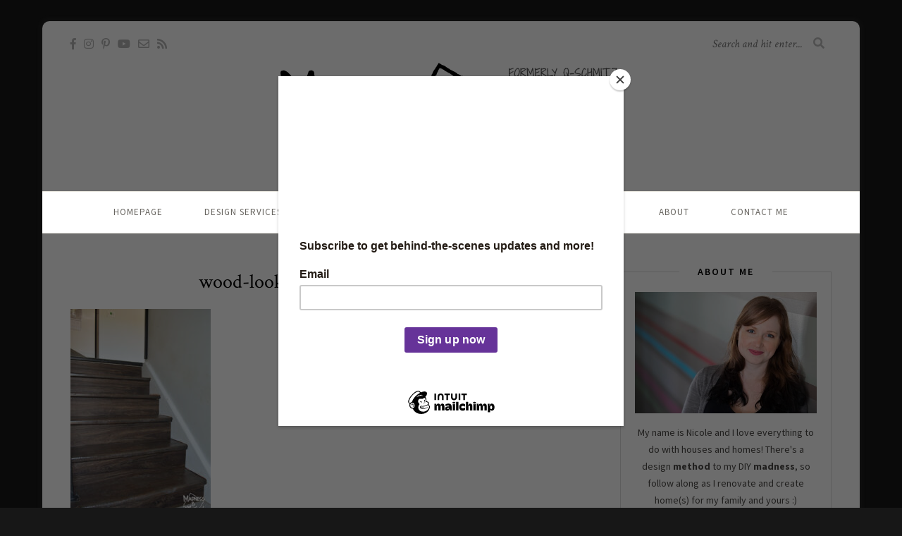

--- FILE ---
content_type: text/html; charset=UTF-8
request_url: https://www.madnessandmethod.com/wood-look-staircase-makeover/wood-look-staircase-makeover-18/
body_size: 16903
content:
<!DOCTYPE html>
<html lang="en-US">
<head>
	
	<!-- Global site tag (gtag.js) - Google Analytics -->
<script async src="https://www.googletagmanager.com/gtag/js?id=UA-83249353-1"></script>
<script>
  window.dataLayer = window.dataLayer || [];
  function gtag(){dataLayer.push(arguments);}
  gtag('js', new Date());

  gtag('config', 'UA-83249353-1');
</script>


	<meta charset="UTF-8">
	<meta http-equiv="X-UA-Compatible" content="IE=edge">
	<meta name="viewport" content="width=device-width, initial-scale=1">

	<link rel="profile" href="http://gmpg.org/xfn/11" />
	
	<script id="mcjs">!function(c,h,i,m,p){m=c.createElement(h),p=c.getElementsByTagName(h)[0],m.async=1,m.src=i,p.parentNode.insertBefore(m,p)}(document,"script","https://chimpstatic.com/mcjs-connected/js/users/ee5628aeb7744dc5da41ec6a8/e51172ad768a0052a24db0081.js");</script>
	
	<link rel="pingback" href="https://www.madnessandmethod.com/xmlrpc.php" />

	<meta name='robots' content='index, follow, max-image-preview:large, max-snippet:-1, max-video-preview:-1' />
	<style>img:is([sizes="auto" i], [sizes^="auto," i]) { contain-intrinsic-size: 3000px 1500px }</style>
	
	<!-- This site is optimized with the Yoast SEO plugin v26.8 - https://yoast.com/product/yoast-seo-wordpress/ -->
	<title>wood-look-staircase-makeover-18 | Madness &amp; Method</title>
	<link rel="canonical" href="https://www.madnessandmethod.com/wood-look-staircase-makeover/wood-look-staircase-makeover-18/" />
	<meta property="og:locale" content="en_US" />
	<meta property="og:type" content="article" />
	<meta property="og:title" content="wood-look-staircase-makeover-18 | Madness &amp; Method" />
	<meta property="og:url" content="https://www.madnessandmethod.com/wood-look-staircase-makeover/wood-look-staircase-makeover-18/" />
	<meta property="og:site_name" content="Madness &amp; Method" />
	<meta property="article:publisher" content="http://www.facebook.com/madnessNmethod" />
	<meta property="article:modified_time" content="2020-09-15T18:02:44+00:00" />
	<meta property="og:image" content="https://www.madnessandmethod.com/wood-look-staircase-makeover/wood-look-staircase-makeover-18" />
	<meta property="og:image:width" content="740" />
	<meta property="og:image:height" content="1113" />
	<meta property="og:image:type" content="image/jpeg" />
	<meta name="twitter:card" content="summary_large_image" />
	<script type="application/ld+json" class="yoast-schema-graph">{"@context":"https://schema.org","@graph":[{"@type":"WebPage","@id":"https://www.madnessandmethod.com/wood-look-staircase-makeover/wood-look-staircase-makeover-18/","url":"https://www.madnessandmethod.com/wood-look-staircase-makeover/wood-look-staircase-makeover-18/","name":"wood-look-staircase-makeover-18 | Madness &amp; Method","isPartOf":{"@id":"https://www.madnessandmethod.com/#website"},"primaryImageOfPage":{"@id":"https://www.madnessandmethod.com/wood-look-staircase-makeover/wood-look-staircase-makeover-18/#primaryimage"},"image":{"@id":"https://www.madnessandmethod.com/wood-look-staircase-makeover/wood-look-staircase-makeover-18/#primaryimage"},"thumbnailUrl":"https://www.madnessandmethod.com/wp-content/uploads/2020/09/wood-look-staircase-makeover-18.jpg","datePublished":"2020-09-15T17:04:11+00:00","dateModified":"2020-09-15T18:02:44+00:00","breadcrumb":{"@id":"https://www.madnessandmethod.com/wood-look-staircase-makeover/wood-look-staircase-makeover-18/#breadcrumb"},"inLanguage":"en-US","potentialAction":[{"@type":"ReadAction","target":["https://www.madnessandmethod.com/wood-look-staircase-makeover/wood-look-staircase-makeover-18/"]}]},{"@type":"ImageObject","inLanguage":"en-US","@id":"https://www.madnessandmethod.com/wood-look-staircase-makeover/wood-look-staircase-makeover-18/#primaryimage","url":"https://www.madnessandmethod.com/wp-content/uploads/2020/09/wood-look-staircase-makeover-18.jpg","contentUrl":"https://www.madnessandmethod.com/wp-content/uploads/2020/09/wood-look-staircase-makeover-18.jpg","width":740,"height":1113,"caption":"painted and vinyl planks"},{"@type":"BreadcrumbList","@id":"https://www.madnessandmethod.com/wood-look-staircase-makeover/wood-look-staircase-makeover-18/#breadcrumb","itemListElement":[{"@type":"ListItem","position":1,"name":"Home","item":"https://www.madnessandmethod.com/"},{"@type":"ListItem","position":2,"name":"Wood-Look Staircase Makeover","item":"https://www.madnessandmethod.com/wood-look-staircase-makeover/"},{"@type":"ListItem","position":3,"name":"wood-look-staircase-makeover-18"}]},{"@type":"WebSite","@id":"https://www.madnessandmethod.com/#website","url":"https://www.madnessandmethod.com/","name":"Madness &amp; Method","description":"DIY Home and Lifestyle Blog featuring home renovations, DIY tips, design plans and more","potentialAction":[{"@type":"SearchAction","target":{"@type":"EntryPoint","urlTemplate":"https://www.madnessandmethod.com/?s={search_term_string}"},"query-input":{"@type":"PropertyValueSpecification","valueRequired":true,"valueName":"search_term_string"}}],"inLanguage":"en-US"}]}</script>
	<!-- / Yoast SEO plugin. -->


<link rel='dns-prefetch' href='//fonts.googleapis.com' />
<link rel='dns-prefetch' href='//cdn.openshareweb.com' />
<link rel='dns-prefetch' href='//cdn.shareaholic.net' />
<link rel='dns-prefetch' href='//www.shareaholic.net' />
<link rel='dns-prefetch' href='//analytics.shareaholic.com' />
<link rel='dns-prefetch' href='//recs.shareaholic.com' />
<link rel='dns-prefetch' href='//partner.shareaholic.com' />
<link rel='dns-prefetch' href='//google-analytics.com' />
<link rel='dns-prefetch' href='//www.google-analytics.com' />
<link rel='dns-prefetch' href='//ssl.google-analytics.com' />
<script id="ezoic-wp-plugin-cmp" src="https://cmp.gatekeeperconsent.com/min.js" data-cfasync="false"></script>
<script id="ezoic-wp-plugin-gatekeeper" src="https://the.gatekeeperconsent.com/cmp.min.js" data-cfasync="false"></script>
<!-- Shareaholic - https://www.shareaholic.com -->
<link rel='preload' href='//cdn.shareaholic.net/assets/pub/shareaholic.js' as='script'/>
<script data-no-minify='1' data-cfasync='false'>
_SHR_SETTINGS = {"endpoints":{"local_recs_url":"https:\/\/www.madnessandmethod.com\/wp-admin\/admin-ajax.php?action=shareaholic_permalink_related","ajax_url":"https:\/\/www.madnessandmethod.com\/wp-admin\/admin-ajax.php","share_counts_url":"https:\/\/www.madnessandmethod.com\/wp-admin\/admin-ajax.php?action=shareaholic_share_counts_api"},"site_id":"057e728910f56dc5b491a5da7fe00f48","url_components":{"year":"2020","monthnum":"09","day":"15","hour":"13","minute":"04","second":"11","post_id":"12815","postname":"wood-look-staircase-makeover-18","category":"lifestyle"}};
</script>
<script data-no-minify='1' data-cfasync='false' src='//cdn.shareaholic.net/assets/pub/shareaholic.js' data-shr-siteid='057e728910f56dc5b491a5da7fe00f48' async ></script>

<!-- Shareaholic Content Tags -->
<meta name='shareaholic:site_name' content='Madness &amp; Method' />
<meta name='shareaholic:language' content='en-US' />
<meta name='shareaholic:url' content='https://www.madnessandmethod.com/wood-look-staircase-makeover/wood-look-staircase-makeover-18/' />
<meta name='shareaholic:keywords' content='tag:floors, tag:halls &amp; closets, tag:littleman, tag:painting, tag:video, tag:wood-look staircase makeover, cat:diy home projects, type:attachment' />
<meta name='shareaholic:article_published_time' content='2020-09-15T13:04:11-04:00' />
<meta name='shareaholic:article_modified_time' content='2020-09-15T14:02:44-04:00' />
<meta name='shareaholic:shareable_page' content='true' />
<meta name='shareaholic:article_visibility' content='private' />
<meta name='shareaholic:article_author_name' content='Nicole' />
<meta name='shareaholic:site_id' content='057e728910f56dc5b491a5da7fe00f48' />
<meta name='shareaholic:wp_version' content='9.7.13' />

<!-- Shareaholic Content Tags End -->
<style id='wp-emoji-styles-inline-css' type='text/css'>

	img.wp-smiley, img.emoji {
		display: inline !important;
		border: none !important;
		box-shadow: none !important;
		height: 1em !important;
		width: 1em !important;
		margin: 0 0.07em !important;
		vertical-align: -0.1em !important;
		background: none !important;
		padding: 0 !important;
	}
</style>
<link rel='stylesheet' id='wp-block-library-css' href='https://www.madnessandmethod.com/wp-includes/css/dist/block-library/style.min.css?ver=6.8.3' type='text/css' media='all' />
<style id='classic-theme-styles-inline-css' type='text/css'>
/*! This file is auto-generated */
.wp-block-button__link{color:#fff;background-color:#32373c;border-radius:9999px;box-shadow:none;text-decoration:none;padding:calc(.667em + 2px) calc(1.333em + 2px);font-size:1.125em}.wp-block-file__button{background:#32373c;color:#fff;text-decoration:none}
</style>
<style id='global-styles-inline-css' type='text/css'>
:root{--wp--preset--aspect-ratio--square: 1;--wp--preset--aspect-ratio--4-3: 4/3;--wp--preset--aspect-ratio--3-4: 3/4;--wp--preset--aspect-ratio--3-2: 3/2;--wp--preset--aspect-ratio--2-3: 2/3;--wp--preset--aspect-ratio--16-9: 16/9;--wp--preset--aspect-ratio--9-16: 9/16;--wp--preset--color--black: #000000;--wp--preset--color--cyan-bluish-gray: #abb8c3;--wp--preset--color--white: #ffffff;--wp--preset--color--pale-pink: #f78da7;--wp--preset--color--vivid-red: #cf2e2e;--wp--preset--color--luminous-vivid-orange: #ff6900;--wp--preset--color--luminous-vivid-amber: #fcb900;--wp--preset--color--light-green-cyan: #7bdcb5;--wp--preset--color--vivid-green-cyan: #00d084;--wp--preset--color--pale-cyan-blue: #8ed1fc;--wp--preset--color--vivid-cyan-blue: #0693e3;--wp--preset--color--vivid-purple: #9b51e0;--wp--preset--gradient--vivid-cyan-blue-to-vivid-purple: linear-gradient(135deg,rgba(6,147,227,1) 0%,rgb(155,81,224) 100%);--wp--preset--gradient--light-green-cyan-to-vivid-green-cyan: linear-gradient(135deg,rgb(122,220,180) 0%,rgb(0,208,130) 100%);--wp--preset--gradient--luminous-vivid-amber-to-luminous-vivid-orange: linear-gradient(135deg,rgba(252,185,0,1) 0%,rgba(255,105,0,1) 100%);--wp--preset--gradient--luminous-vivid-orange-to-vivid-red: linear-gradient(135deg,rgba(255,105,0,1) 0%,rgb(207,46,46) 100%);--wp--preset--gradient--very-light-gray-to-cyan-bluish-gray: linear-gradient(135deg,rgb(238,238,238) 0%,rgb(169,184,195) 100%);--wp--preset--gradient--cool-to-warm-spectrum: linear-gradient(135deg,rgb(74,234,220) 0%,rgb(151,120,209) 20%,rgb(207,42,186) 40%,rgb(238,44,130) 60%,rgb(251,105,98) 80%,rgb(254,248,76) 100%);--wp--preset--gradient--blush-light-purple: linear-gradient(135deg,rgb(255,206,236) 0%,rgb(152,150,240) 100%);--wp--preset--gradient--blush-bordeaux: linear-gradient(135deg,rgb(254,205,165) 0%,rgb(254,45,45) 50%,rgb(107,0,62) 100%);--wp--preset--gradient--luminous-dusk: linear-gradient(135deg,rgb(255,203,112) 0%,rgb(199,81,192) 50%,rgb(65,88,208) 100%);--wp--preset--gradient--pale-ocean: linear-gradient(135deg,rgb(255,245,203) 0%,rgb(182,227,212) 50%,rgb(51,167,181) 100%);--wp--preset--gradient--electric-grass: linear-gradient(135deg,rgb(202,248,128) 0%,rgb(113,206,126) 100%);--wp--preset--gradient--midnight: linear-gradient(135deg,rgb(2,3,129) 0%,rgb(40,116,252) 100%);--wp--preset--font-size--small: 13px;--wp--preset--font-size--medium: 20px;--wp--preset--font-size--large: 36px;--wp--preset--font-size--x-large: 42px;--wp--preset--spacing--20: 0.44rem;--wp--preset--spacing--30: 0.67rem;--wp--preset--spacing--40: 1rem;--wp--preset--spacing--50: 1.5rem;--wp--preset--spacing--60: 2.25rem;--wp--preset--spacing--70: 3.38rem;--wp--preset--spacing--80: 5.06rem;--wp--preset--shadow--natural: 6px 6px 9px rgba(0, 0, 0, 0.2);--wp--preset--shadow--deep: 12px 12px 50px rgba(0, 0, 0, 0.4);--wp--preset--shadow--sharp: 6px 6px 0px rgba(0, 0, 0, 0.2);--wp--preset--shadow--outlined: 6px 6px 0px -3px rgba(255, 255, 255, 1), 6px 6px rgba(0, 0, 0, 1);--wp--preset--shadow--crisp: 6px 6px 0px rgba(0, 0, 0, 1);}:where(.is-layout-flex){gap: 0.5em;}:where(.is-layout-grid){gap: 0.5em;}body .is-layout-flex{display: flex;}.is-layout-flex{flex-wrap: wrap;align-items: center;}.is-layout-flex > :is(*, div){margin: 0;}body .is-layout-grid{display: grid;}.is-layout-grid > :is(*, div){margin: 0;}:where(.wp-block-columns.is-layout-flex){gap: 2em;}:where(.wp-block-columns.is-layout-grid){gap: 2em;}:where(.wp-block-post-template.is-layout-flex){gap: 1.25em;}:where(.wp-block-post-template.is-layout-grid){gap: 1.25em;}.has-black-color{color: var(--wp--preset--color--black) !important;}.has-cyan-bluish-gray-color{color: var(--wp--preset--color--cyan-bluish-gray) !important;}.has-white-color{color: var(--wp--preset--color--white) !important;}.has-pale-pink-color{color: var(--wp--preset--color--pale-pink) !important;}.has-vivid-red-color{color: var(--wp--preset--color--vivid-red) !important;}.has-luminous-vivid-orange-color{color: var(--wp--preset--color--luminous-vivid-orange) !important;}.has-luminous-vivid-amber-color{color: var(--wp--preset--color--luminous-vivid-amber) !important;}.has-light-green-cyan-color{color: var(--wp--preset--color--light-green-cyan) !important;}.has-vivid-green-cyan-color{color: var(--wp--preset--color--vivid-green-cyan) !important;}.has-pale-cyan-blue-color{color: var(--wp--preset--color--pale-cyan-blue) !important;}.has-vivid-cyan-blue-color{color: var(--wp--preset--color--vivid-cyan-blue) !important;}.has-vivid-purple-color{color: var(--wp--preset--color--vivid-purple) !important;}.has-black-background-color{background-color: var(--wp--preset--color--black) !important;}.has-cyan-bluish-gray-background-color{background-color: var(--wp--preset--color--cyan-bluish-gray) !important;}.has-white-background-color{background-color: var(--wp--preset--color--white) !important;}.has-pale-pink-background-color{background-color: var(--wp--preset--color--pale-pink) !important;}.has-vivid-red-background-color{background-color: var(--wp--preset--color--vivid-red) !important;}.has-luminous-vivid-orange-background-color{background-color: var(--wp--preset--color--luminous-vivid-orange) !important;}.has-luminous-vivid-amber-background-color{background-color: var(--wp--preset--color--luminous-vivid-amber) !important;}.has-light-green-cyan-background-color{background-color: var(--wp--preset--color--light-green-cyan) !important;}.has-vivid-green-cyan-background-color{background-color: var(--wp--preset--color--vivid-green-cyan) !important;}.has-pale-cyan-blue-background-color{background-color: var(--wp--preset--color--pale-cyan-blue) !important;}.has-vivid-cyan-blue-background-color{background-color: var(--wp--preset--color--vivid-cyan-blue) !important;}.has-vivid-purple-background-color{background-color: var(--wp--preset--color--vivid-purple) !important;}.has-black-border-color{border-color: var(--wp--preset--color--black) !important;}.has-cyan-bluish-gray-border-color{border-color: var(--wp--preset--color--cyan-bluish-gray) !important;}.has-white-border-color{border-color: var(--wp--preset--color--white) !important;}.has-pale-pink-border-color{border-color: var(--wp--preset--color--pale-pink) !important;}.has-vivid-red-border-color{border-color: var(--wp--preset--color--vivid-red) !important;}.has-luminous-vivid-orange-border-color{border-color: var(--wp--preset--color--luminous-vivid-orange) !important;}.has-luminous-vivid-amber-border-color{border-color: var(--wp--preset--color--luminous-vivid-amber) !important;}.has-light-green-cyan-border-color{border-color: var(--wp--preset--color--light-green-cyan) !important;}.has-vivid-green-cyan-border-color{border-color: var(--wp--preset--color--vivid-green-cyan) !important;}.has-pale-cyan-blue-border-color{border-color: var(--wp--preset--color--pale-cyan-blue) !important;}.has-vivid-cyan-blue-border-color{border-color: var(--wp--preset--color--vivid-cyan-blue) !important;}.has-vivid-purple-border-color{border-color: var(--wp--preset--color--vivid-purple) !important;}.has-vivid-cyan-blue-to-vivid-purple-gradient-background{background: var(--wp--preset--gradient--vivid-cyan-blue-to-vivid-purple) !important;}.has-light-green-cyan-to-vivid-green-cyan-gradient-background{background: var(--wp--preset--gradient--light-green-cyan-to-vivid-green-cyan) !important;}.has-luminous-vivid-amber-to-luminous-vivid-orange-gradient-background{background: var(--wp--preset--gradient--luminous-vivid-amber-to-luminous-vivid-orange) !important;}.has-luminous-vivid-orange-to-vivid-red-gradient-background{background: var(--wp--preset--gradient--luminous-vivid-orange-to-vivid-red) !important;}.has-very-light-gray-to-cyan-bluish-gray-gradient-background{background: var(--wp--preset--gradient--very-light-gray-to-cyan-bluish-gray) !important;}.has-cool-to-warm-spectrum-gradient-background{background: var(--wp--preset--gradient--cool-to-warm-spectrum) !important;}.has-blush-light-purple-gradient-background{background: var(--wp--preset--gradient--blush-light-purple) !important;}.has-blush-bordeaux-gradient-background{background: var(--wp--preset--gradient--blush-bordeaux) !important;}.has-luminous-dusk-gradient-background{background: var(--wp--preset--gradient--luminous-dusk) !important;}.has-pale-ocean-gradient-background{background: var(--wp--preset--gradient--pale-ocean) !important;}.has-electric-grass-gradient-background{background: var(--wp--preset--gradient--electric-grass) !important;}.has-midnight-gradient-background{background: var(--wp--preset--gradient--midnight) !important;}.has-small-font-size{font-size: var(--wp--preset--font-size--small) !important;}.has-medium-font-size{font-size: var(--wp--preset--font-size--medium) !important;}.has-large-font-size{font-size: var(--wp--preset--font-size--large) !important;}.has-x-large-font-size{font-size: var(--wp--preset--font-size--x-large) !important;}
:where(.wp-block-post-template.is-layout-flex){gap: 1.25em;}:where(.wp-block-post-template.is-layout-grid){gap: 1.25em;}
:where(.wp-block-columns.is-layout-flex){gap: 2em;}:where(.wp-block-columns.is-layout-grid){gap: 2em;}
:root :where(.wp-block-pullquote){font-size: 1.5em;line-height: 1.6;}
</style>
<link rel='stylesheet' id='magic-liquidizer-table-style-css' href='https://www.madnessandmethod.com/wp-content/plugins/magic-liquidizer-responsive-table/idcss/ml-responsive-table.css?ver=2.0.3' type='text/css' media='all' />
<link rel='stylesheet' id='solopine-recipe-card-css' href='https://www.madnessandmethod.com/wp-content/plugins/solopine-recipe//solopine-recipe-card.css?ver=1.1' type='text/css' media='all' />
<link rel='stylesheet' id='stcr-font-awesome-css' href='https://www.madnessandmethod.com/wp-content/plugins/subscribe-to-comments-reloaded/includes/css/font-awesome.min.css?ver=6.8.3' type='text/css' media='all' />
<link rel='stylesheet' id='stcr-style-css' href='https://www.madnessandmethod.com/wp-content/plugins/subscribe-to-comments-reloaded/includes/css/stcr-style.css?ver=6.8.3' type='text/css' media='all' />
<link rel='stylesheet' id='widgetopts-styles-css' href='https://www.madnessandmethod.com/wp-content/plugins/widget-options/assets/css/widget-options.css?ver=4.1.3' type='text/css' media='all' />
<link rel='stylesheet' id='sprout_spoon_style-css' href='https://www.madnessandmethod.com/wp-content/themes/sprout-spoon/style.css?ver=1.5' type='text/css' media='all' />
<style id='sprout_spoon_style-inline-css' type='text/css'>
#header { padding-top: 50px; }#header { padding-bottom: 25px; }body { background-color: #171717; }#wrapper { margin-top: px; }#wrapper { border-radius: px; }#header { border-radius: px; px 0 0 }.social-widget i { background: #663399; }.post-header .cat a { color: #663399; }.more-link { color: #663399; }.post-tags a:hover, .widget .tagcloud a:hover { background: #663399; }.subscribe-box { background: #00c6ff; }.subscribe-box h4 { color: #f4f4f4; }.subscribe-box p { color: #f4f4f4; }.subscribe-box input[type=submit] { background: #333333; }.subscribe-box input[type=submit]:hover { background: #663399; }a { color: #663399; }.widget .tagcloud a:hover { background: #663399; }
</style>
<link rel='stylesheet' id='fontawesome-css' href='https://www.madnessandmethod.com/wp-content/themes/sprout-spoon/css/fontawesome-all.min.css?ver=6.8.3' type='text/css' media='all' />
<link rel='stylesheet' id='bxslider-css-css' href='https://www.madnessandmethod.com/wp-content/themes/sprout-spoon/css/jquery.bxslider.css?ver=6.8.3' type='text/css' media='all' />
<link rel='stylesheet' id='sprout_spoon_respon-css' href='https://www.madnessandmethod.com/wp-content/themes/sprout-spoon/css/responsive.css?ver=6.8.3' type='text/css' media='all' />
<link rel='stylesheet' id='sprout_spoon_fonts_url_fonts-css' href='https://fonts.googleapis.com/css?family=Source+Sans+Pro%3A400%2C600%2C700%2C400italic%2C700italic%7CCrimson+Text%3A400%2C700%2C700italic%2C400italic%26subset%3Dlatin%2Clatin-ext&#038;ver=1.4' type='text/css' media='all' />
<script type="text/javascript" src="https://www.madnessandmethod.com/wp-includes/js/jquery/jquery.min.js?ver=3.7.1" id="jquery-core-js"></script>
<script type="text/javascript" src="https://www.madnessandmethod.com/wp-includes/js/jquery/jquery-migrate.min.js?ver=3.4.1" id="jquery-migrate-js"></script>
<script type="text/javascript" src="https://www.madnessandmethod.com/wp-content/plugins/magic-liquidizer-responsive-table/idjs/ml.responsive.table.min.js?ver=2.0.3" id="magic-liquidizer-table-js"></script>
<link rel="https://api.w.org/" href="https://www.madnessandmethod.com/wp-json/" /><link rel="alternate" title="JSON" type="application/json" href="https://www.madnessandmethod.com/wp-json/wp/v2/media/12815" /><link rel="alternate" title="oEmbed (JSON)" type="application/json+oembed" href="https://www.madnessandmethod.com/wp-json/oembed/1.0/embed?url=https%3A%2F%2Fwww.madnessandmethod.com%2Fwood-look-staircase-makeover%2Fwood-look-staircase-makeover-18%2F" />
<link rel="alternate" title="oEmbed (XML)" type="text/xml+oembed" href="https://www.madnessandmethod.com/wp-json/oembed/1.0/embed?url=https%3A%2F%2Fwww.madnessandmethod.com%2Fwood-look-staircase-makeover%2Fwood-look-staircase-makeover-18%2F&#038;format=xml" />
<script id="ezoic-wp-plugin-js" async src="//www.ezojs.com/ezoic/sa.min.js"></script>
<script data-ezoic="1">window.ezstandalone = window.ezstandalone || {};ezstandalone.cmd = ezstandalone.cmd || [];</script>
    <style type="text/css">
	
																.step span.step-number { background:#663399; }						.recipe-overview a.sp-print { border-color:#663399; }				.recipe-overview a.sp-print { color:#663399; }		.recipe-overview a.sp-print:hover { border-color:#663399; }		.recipe-overview a.sp-print:hover { background:#663399; }				.recipe-overview .recipe-meta i { color:#00c6ff; }								.spoon-jump { background:#00c6ff; }		    </style>
    <style>.mc4wp-checkbox-wp-comment-form{clear:both;width:auto;display:block;position:static}.mc4wp-checkbox-wp-comment-form input{float:none;vertical-align:middle;-webkit-appearance:checkbox;width:auto;max-width:21px;margin:0 6px 0 0;padding:0;position:static;display:inline-block!important}.mc4wp-checkbox-wp-comment-form label{float:none;cursor:pointer;width:auto;margin:0 0 16px;display:block;position:static}</style><link rel="icon" href="https://www.madnessandmethod.com/wp-content/uploads/2016/10/cropped-main-icon-150x150.png" sizes="32x32" />
<link rel="icon" href="https://www.madnessandmethod.com/wp-content/uploads/2016/10/cropped-main-icon-300x300.png" sizes="192x192" />
<link rel="apple-touch-icon" href="https://www.madnessandmethod.com/wp-content/uploads/2016/10/cropped-main-icon-300x300.png" />
<meta name="msapplication-TileImage" content="https://www.madnessandmethod.com/wp-content/uploads/2016/10/cropped-main-icon-300x300.png" />
		<style type="text/css" id="wp-custom-css">
			#respond label {width: 480px;}

.post-entry p {font-size: 16px;}

.post-entry li {font-size: 16px;}

#afooter{color:#7f51ad}

/*.post-entry .recipe-notes p {font-size: 14px;}
.post-entry .recipe-method .step p {font-size: 14px;}*/

.wp-caption p.wp-caption-text {font-size: 14px;}

::selection {
    color: white;
    background: #663399;}

::-moz-selection{
    color: white;
    background: #663399;}

.sp-grid.col4 li {
    margin-right:1.6%;
}

.excerpt {
font-size:40px;
color:#888;
font-style:italic;
margin-top:20px;
font-weight: bold;
font-family: 'Source Sans', sans-serif;
}

.button-custom {
  background-color: #00c6ff;
  border: none;
  border-radius: 9999px;
  color: white;
  padding: 10px 32px;
  text-align: center;
  display: inline-block;
  font-size: 16px;
  margin: 4px 2px;
  cursor: pointer;
	text-decoration: none;
}

.wp-block-button__link
{  background-color: #00c6ff;
	 border-radius: 9999px;
}

.wp-block-button{padding-bottom: 20px;}

.bright-box-purple
{
	margin: 0 0 25px;
	overflow: hidden;
	padding: 20px;
	font-size: 18px;
        background-color: #e0d6eb;
       -webkit-border-radius: 5px;
       border-radius: 5px;
}

.bright-box-purple h4{
font-style: bold;
font-size: 24px;
font-family: "Source Sans Pro", sans-serif;
padding-bottom: 10px;
}

.update-block p
{
font-size: 24px;
	font-family: "Crimson Text", serif;
	font-style: italic;
	color: #00c6ff;
}

.post-entry p a, .post-entry li a{text-decoration: underline;}

.post-entry h3, .post-entry h4{
	 border-bottom: 3px solid #663399;
   width: 80%;
}

.post-entry h2{
	 border-bottom: 3px solid #663399;
   width: 100%;
}

h4.index-heading, ul.sp-grid.col3 h2{
	 border-bottom: 0px;
	 width: 100%;
}


h4.index-heading, ul.sp-grid.col4 h2{
	 border-bottom: 0px;
	 width: 100%;
}

.textwidget{
text-align: center;
}

.widget-title{
font-size: 14px;
font-weight: 600;
}

#footer-social a{
	font-size: 14px;
	color:#FFF;
}

#footer-social a:hover{
	color:#ccc;
}

#top-social a{
	font-size: 16px;
}

#top-search input, #top-search i{
	font-size: 16px;
}

#top-search
{right:50px;}

#footer-social{
	border-top: 0px;
  border-bottom: 0px;
  background-color: #663399;
}

.post-entry .sp-grid .grid-item .post-header p, #main.fullwidth .post-entry .sp-grid .grid-item p{
	font-size:15px;
	line-height:23px;
	margin-bottom:0;
	margin-top:-5px;
}

.page-id-16674 .sp_page .post-header:first-child {
    display: none;
}

#main.fullwidth .post-entry .mc4wp-form .subscribe-text p {
	margin-bottom:0;
	font-size:14px;
	color:#f4f4f4;
}
.post-entry .mc4wp-form h4 {
	width:100%;
	border-bottom:none;
}
.post-entry .subscribe-box h4 {
    text-transform: uppercase;
    color: #f4f4f4;
    font-size: 16px;
    letter-spacing: 1px;
    font-weight: 700;
    margin-bottom: 3px;
    margin-top: -3px;
}

.post-entry .mc4wp-form {
	margin-bottom:40px;
}		</style>
		
  <script src="//geniuslinkcdn.com/snippet.min.js" defer></script>
  <script type="text/javascript">
    jQuery(document).ready(function( $ ) {
	  var ale_on_click_checkbox_is_checked="1";
	  if(typeof Georiot !== "undefined")
	  {
		if(ale_on_click_checkbox_is_checked) {
			Georiot.amazon.addOnClickRedirect(4632, true);
		}
		else {
			Georiot.amazon.convertToGeoRiotLinks(4632, true);
		};
	  };
    });
  </script>
	
	<script async src="https://pagead2.googlesyndication.com/pagead/js/adsbygoogle.js?client=ca-pub-2877820530346177"
     crossorigin="anonymous"></script>
	
	<script id="mcjs">!function(c,h,i,m,p){m=c.createElement(h),p=c.getElementsByTagName(h)[0],m.async=1,m.src=i,p.parentNode.insertBefore(m,p)}(document,"script","https://chimpstatic.com/mcjs-connected/js/users/ee5628aeb7744dc5da41ec6a8/398d2452e76b6af9f730040e3.js");</script>
	
<meta name="generator" content="WP Rocket 3.18.3" data-wpr-features="wpr_image_dimensions wpr_desktop wpr_dns_prefetch" /></head>

<body class="attachment wp-singular attachment-template-default single single-attachment postid-12815 attachmentid-12815 attachment-jpeg wp-theme-sprout-spoon">
	
	<div data-rocket-location-hash="99bb46786fd5bd31bcd7bdc067ad247a" id="wrapper">
	
		<header data-rocket-location-hash="c68188da780f11c554c4d18cceaef351" id="header">
		
			<div data-rocket-location-hash="40f22408a88335a0945fffe944caafc3" class="container">
				
								<div data-rocket-location-hash="b7913d2e6c2a36518248887971d17a8c" id="top-social">
						<a href="https://facebook.com/madnessNmethod" target="_blank"><i class="fab fa-facebook-f"></i></a>		<a href="https://instagram.com/madnessNmethod" target="_blank"><i class="fab fa-instagram"></i></a>	<a href="https://pinterest.com/madnessNmethod" target="_blank"><i class="fab fa-pinterest-p"></i></a>			<a href="https://youtube.com/c/MadnessNMethod" target="_blank"><i class="fab fa-youtube"></i></a>						<a href="mailto:info@madnessandmethod.com"><i class="far fa-envelope"></i></a>	<a href="https://madnessandmethod.com/feed/" target="_blank"><i class="fas fa-rss"></i></a>				</div>
								
				<div data-rocket-location-hash="5e4b9e9418977c50ceb59e1cccf242d8" id="logo">
											
													<h2><a href="https://www.madnessandmethod.com/"><img src="https://madnessandmethod.com/wp-content/uploads/2016/10/MainWebLogo.png" alt="Madness &amp; Method" /></a></h2>
												
									</div>
				
								<div data-rocket-location-hash="0f09041afb4f0e0555307ccf3b9cc956" id="top-search">
					<form role="search" method="get" id="searchform" action="https://www.madnessandmethod.com/">
		<input type="text" placeholder="Search and hit enter..." name="s" id="s" />
		<i class="fas fa-search"></i>
</form>				</div>
							
			</div>
		
		</header>
		
		<nav id="navigation">
			
			<div data-rocket-location-hash="ca23f7c07336b7cf8c7766d2ffffc9d9" class="container">
				
				<div data-rocket-location-hash="684a2ca8c749482a1d1d67cdffaf85cf" id="nav-wrapper">
					<ul id="menu-menu-1" class="menu"><li id="menu-item-11" class="menu-item menu-item-type-custom menu-item-object-custom menu-item-11"><a href="https://madnessandmethod.com">Homepage</a></li>
<li id="menu-item-14709" class="menu-item menu-item-type-post_type menu-item-object-page menu-item-14709"><a href="https://www.madnessandmethod.com/design-services/">Design Services</a></li>
<li id="menu-item-15833" class="menu-item menu-item-type-custom menu-item-object-custom menu-item-has-children menu-item-15833"><a href="#">Home</a>
<ul class="sub-menu">
	<li id="menu-item-15695" class="menu-item menu-item-type-taxonomy menu-item-object-category menu-item-15695"><a href="https://www.madnessandmethod.com/category/room-reveals/">Room Reveals</a></li>
	<li id="menu-item-6812" class="menu-item menu-item-type-taxonomy menu-item-object-category menu-item-6812"><a href="https://www.madnessandmethod.com/category/renovations/">Renovation Progress</a></li>
	<li id="menu-item-6817" class="menu-item menu-item-type-taxonomy menu-item-object-category menu-item-6817"><a href="https://www.madnessandmethod.com/category/design-plans/">Design &amp; Planning</a></li>
	<li id="menu-item-15694" class="menu-item menu-item-type-taxonomy menu-item-object-category menu-item-15694"><a href="https://www.madnessandmethod.com/category/outdoor-projects/">Outdoor Projects</a></li>
</ul>
</li>
<li id="menu-item-15835" class="menu-item menu-item-type-custom menu-item-object-custom menu-item-has-children menu-item-15835"><a href="#">DIY</a>
<ul class="sub-menu">
	<li id="menu-item-6811" class="menu-item menu-item-type-taxonomy menu-item-object-category menu-item-6811"><a href="https://www.madnessandmethod.com/category/diy-projects/">DIY Home Projects</a></li>
	<li id="menu-item-15715" class="menu-item menu-item-type-taxonomy menu-item-object-category menu-item-15715"><a href="https://www.madnessandmethod.com/category/diy-crafts/">Small DIY &amp; Crafts</a></li>
	<li id="menu-item-15696" class="menu-item menu-item-type-taxonomy menu-item-object-category menu-item-15696"><a href="https://www.madnessandmethod.com/category/cleaning-minimalism/">Cleaning &amp; Minimalism</a></li>
	<li id="menu-item-15808" class="menu-item menu-item-type-taxonomy menu-item-object-category menu-item-15808"><a href="https://www.madnessandmethod.com/category/furniture/">Furniture Builds &amp; Makeovers</a></li>
</ul>
</li>
<li id="menu-item-15834" class="menu-item menu-item-type-custom menu-item-object-custom menu-item-has-children menu-item-15834"><a href="#">Life</a>
<ul class="sub-menu">
	<li id="menu-item-4504" class="menu-item menu-item-type-taxonomy menu-item-object-category menu-item-4504"><a href="https://www.madnessandmethod.com/category/food-recipes/">Food &amp; Recipes</a></li>
	<li id="menu-item-15697" class="menu-item menu-item-type-taxonomy menu-item-object-category menu-item-15697"><a href="https://www.madnessandmethod.com/category/holidays/">Holidays</a></li>
	<li id="menu-item-14708" class="menu-item menu-item-type-taxonomy menu-item-object-category menu-item-14708"><a href="https://www.madnessandmethod.com/category/lifestyle/">Lifestyle</a></li>
	<li id="menu-item-4501" class="menu-item menu-item-type-taxonomy menu-item-object-category menu-item-4501"><a href="https://www.madnessandmethod.com/category/family-updates/">Parenting &amp; Family Updates</a></li>
</ul>
</li>
<li id="menu-item-14707" class="menu-item menu-item-type-post_type menu-item-object-page menu-item-has-children menu-item-14707"><a href="https://www.madnessandmethod.com/home-tours/">Home Tours</a>
<ul class="sub-menu">
	<li id="menu-item-14499" class="menu-item menu-item-type-post_type menu-item-object-page menu-item-14499"><a href="https://www.madnessandmethod.com/rocky-retreat-cottage/">Rocky Retreat Cottage</a></li>
	<li id="menu-item-12653" class="menu-item menu-item-type-post_type menu-item-object-page menu-item-12653"><a href="https://www.madnessandmethod.com/raised-ranch-home-tour/">Raised Ranch Home Tour</a></li>
	<li id="menu-item-11720" class="menu-item menu-item-type-post_type menu-item-object-page menu-item-11720"><a href="https://www.madnessandmethod.com/rental-renovation-tour/">Rental Renovation Tour</a></li>
	<li id="menu-item-1853" class="menu-item menu-item-type-post_type menu-item-object-page menu-item-1853"><a href="https://www.madnessandmethod.com/first-home/">First Home Tour</a></li>
</ul>
</li>
<li id="menu-item-12" class="menu-item menu-item-type-post_type menu-item-object-page menu-item-12"><a href="https://www.madnessandmethod.com/about/">About</a></li>
<li id="menu-item-16" class="menu-item menu-item-type-post_type menu-item-object-page menu-item-16"><a href="https://www.madnessandmethod.com/contact-me/">Contact Me</a></li>
</ul>				</div>
				
				<div data-rocket-location-hash="b12c8dcff83800c76e423f885b55e130" class="menu-mobile"></div>
				
					<div data-rocket-location-hash="d32018e5b08b5505f98e61a9d88bf4ce" id="mobile-social">
							<a href="https://facebook.com/madnessNmethod" target="_blank"><i class="fab fa-facebook-f"></i></a>		<a href="https://instagram.com/madnessNmethod" target="_blank"><i class="fab fa-instagram"></i></a>	<a href="https://pinterest.com/madnessNmethod" target="_blank"><i class="fab fa-pinterest-p"></i></a>			<a href="https://youtube.com/c/MadnessNMethod" target="_blank"><i class="fab fa-youtube"></i></a>						<a href="mailto:info@madnessandmethod.com"><i class="far fa-envelope"></i></a>	<a href="https://madnessandmethod.com/feed/" target="_blank"><i class="fas fa-rss"></i></a>					</div>
				
			</div>
			
		</nav>	
		
	<div data-rocket-location-hash="1ded919732da144e02a015d2156ecef5" class="container">
		
		<div data-rocket-location-hash="784ea5b05ef67518b6450aa61b3bab05" id="content">
		
			<div data-rocket-location-hash="4e4d381d15c742e1df34d7740e983356" id="main" >
			
								
					<article data-rocket-location-hash="fc87af5cfb76f62a734f029c1ee00739" id="post-12815" class="post-12815 attachment type-attachment status-inherit hentry">
	
	<div data-rocket-location-hash="50ae120126be572496da288d32868288" class="post-header">
		
				<span class="cat"></span>
				
					<h1 class="entry-title">wood-look-staircase-makeover-18</h1>
				
		<h2 class="excerpt"><div data-rocket-location-hash="941006c8e6b8b5b1201c71f75c7cfeef" style='display:none;' class='shareaholic-canvas' data-app='share_buttons' data-title='wood-look-staircase-makeover-18' data-link='https://www.madnessandmethod.com/wood-look-staircase-makeover/wood-look-staircase-makeover-18/' data-app-id-name='post_above_content'></div><div data-rocket-location-hash="d1345cb67bda9cb653ac264fba60f35f" style='display:none;' class='shareaholic-canvas' data-app='share_buttons' data-title='wood-look-staircase-makeover-18' data-link='https://www.madnessandmethod.com/wood-look-staircase-makeover/wood-look-staircase-makeover-18/' data-app-id-name='post_below_content'></div></h2>
		
				
	</div>
	
			
				
		
	<div data-rocket-location-hash="3b9c0dad26c6e538a34221e4f60542ee" class="post-entry">
		
								
						
			<div data-rocket-location-hash="cba279f07d709a6e3eb8b3d92fadadba" style='display:none;' class='shareaholic-canvas' data-app='share_buttons' data-title='wood-look-staircase-makeover-18' data-link='https://www.madnessandmethod.com/wood-look-staircase-makeover/wood-look-staircase-makeover-18/' data-app-id-name='post_above_content'></div><p class="attachment"><a href='https://www.madnessandmethod.com/wp-content/uploads/2020/09/wood-look-staircase-makeover-18.jpg'><img fetchpriority="high" decoding="async" width="199" height="300" src="https://www.madnessandmethod.com/wp-content/uploads/2020/09/wood-look-staircase-makeover-18-199x300.jpg" class="attachment-medium size-medium" alt="painted and vinyl planks" srcset="https://www.madnessandmethod.com/wp-content/uploads/2020/09/wood-look-staircase-makeover-18-199x300.jpg 199w, https://www.madnessandmethod.com/wp-content/uploads/2020/09/wood-look-staircase-makeover-18-681x1024.jpg 681w, https://www.madnessandmethod.com/wp-content/uploads/2020/09/wood-look-staircase-makeover-18-640x963.jpg 640w, https://www.madnessandmethod.com/wp-content/uploads/2020/09/wood-look-staircase-makeover-18.jpg 740w" sizes="(max-width: 199px) 100vw, 199px" /></a></p>
<div data-rocket-location-hash="90a87fc1d69d71392e14e71103f4e35e" style='display:none;' class='shareaholic-canvas' data-app='share_buttons' data-title='wood-look-staircase-makeover-18' data-link='https://www.madnessandmethod.com/wood-look-staircase-makeover/wood-look-staircase-makeover-18/' data-app-id-name='post_below_content'></div>			
				
				
							
						
	</div>
	
		
	<div data-rocket-location-hash="3fefb25bfcbbfd3966260f347313d77b" class="post-meta">
		
		<div data-rocket-location-hash="dc857e8b3b83d0b07c5daedf78786cf5" class="meta-info">
			<span class="meta-text"><a href="https://www.madnessandmethod.com/wood-look-staircase-makeover/wood-look-staircase-makeover-18/"><span class="published">September 15, 2020</span></a></span> 
			<span class="by">By</span> <span class="meta-text"><span class="vcard author"><span class="fn"><a href="https://www.madnessandmethod.com/author/nicole-q-schmitz/" title="Posts by Nicole" rel="author">Nicole</a></span></span></span>		</div>
		
				<div data-rocket-location-hash="ac8f6eab6846237e3e3390b06412d0e9" class="meta-comments">
			<a href="https://www.madnessandmethod.com/wood-look-staircase-makeover/wood-look-staircase-makeover-18/#respond">0 <i class="far fa-comment"></i></a>		</div>
				
				<div data-rocket-location-hash="240e1b0972a20e31698ebab1b4fdda49" class="post-share">
				
	<a target="_blank" href="https://www.facebook.com/sharer/sharer.php?u=https://www.madnessandmethod.com/wood-look-staircase-makeover/wood-look-staircase-makeover-18/"><i class="fab fa-facebook-f"></i></a>
	<a target="_blank" href="https://twitter.com/intent/tweet?text=Check%20out%20this%20article:%20wood-look-staircase-makeover-18&url=https://www.madnessandmethod.com/wood-look-staircase-makeover/wood-look-staircase-makeover-18/"><i class="fab fa-twitter"></i></a>
	<a data-pin-do="none" target="_blank" href="https://pinterest.com/pin/create/button/?url=https://www.madnessandmethod.com/wood-look-staircase-makeover/wood-look-staircase-makeover-18/&media=https://www.madnessandmethod.com/wp-content/uploads/2020/09/wood-look-staircase-makeover-18.jpg&description=wood-look-staircase-makeover-18"><i class="fab fa-pinterest-p"></i></a>
	<a target="_blank" href="https://www.linkedin.com/shareArticle?mini=true&url=https://www.madnessandmethod.com/wood-look-staircase-makeover/wood-look-staircase-makeover-18/&title=wood-look-staircase-makeover-18&summary=&source="><i class="fab fa-linkedin-in"></i></a>
	
		</div>
				
	</div>
		
				
							
				<div data-rocket-location-hash="665d28f2ef773063735f7c1f2d4c05de" class="post-author">
		
	<div data-rocket-location-hash="09c41a5381d6a9e036f58d45fda22942" class="author-img">
		<img alt='' src='https://secure.gravatar.com/avatar/9415886722d025def1466577ada04cc298d53fa41a0e1ac135cf11e32824dede?s=80&#038;d=mm&#038;r=g' srcset='https://secure.gravatar.com/avatar/9415886722d025def1466577ada04cc298d53fa41a0e1ac135cf11e32824dede?s=160&#038;d=mm&#038;r=g 2x' class='avatar avatar-80 photo' height='80' width='80' decoding='async'/>	</div>
	
	<div data-rocket-location-hash="6988f4d23c0d62ee3013adccb5c964c9" class="author-content">
		<h5><span class="about-italic">About</span> <a href="https://www.madnessandmethod.com/author/nicole-q-schmitz/" title="Posts by Nicole" rel="author">Nicole</a></h5>
				<p>I am a Multimedia Content Designer and Blogger that is in love with everything to do with houses and homes.  Check out the <a href="https://madnessandmethod.com/about">About Page</a> for more details about me and this website.</p>
				<a target="_blank" class="author-social" href="https://facebook.com/madnessNmethod"><i class="fab fa-facebook-f"></i></a><a target="_blank" class="author-social" href="https://twitter.com/@nctmq"><i class="fab fa-twitter"></i></a><a target="_blank" class="author-social" href="https://instagram.com/madnessNmethod"><i class="fab fa-instagram"></i></a><a target="_blank" class="author-social" href="https://youtube.com/madnessNmethod"><i class="fab fa-youtube"></i></a><a target="_blank" class="author-social" href="https://pinterest.com/madnessNmethod"><i class="fab fa-pinterest-p"></i></a>	</div>
	
</div>
			
							
	<div data-rocket-location-hash="d7e446e66f9842b6fa9a4fe4af8e831c" class="post-comments" id="comments">
	
	<h4 class="block-heading">No Comments</h4><div data-rocket-location-hash="57469311c61da247f0ea88cd6cdf2cce" class='comments'></div><div data-rocket-location-hash="9c804103dfab54b07caf7e5a02b03fc6" id='comments_pagination'></div>	<div data-rocket-location-hash="88a9dcd2746f5bf7450a919f65c71292" id="respond" class="comment-respond">
		<h3 id="reply-title" class="comment-reply-title">Leave a Reply <small><a rel="nofollow" id="cancel-comment-reply-link" href="/wood-look-staircase-makeover/wood-look-staircase-makeover-18/#respond" style="display:none;">Cancel Reply</a></small></h3><form action="https://www.madnessandmethod.com/wp-comments-post.php" method="post" id="commentform" class="comment-form"><p class="comment-form-comment"><textarea id="comment" name="comment" cols="45" rows="8" aria-required="true"></textarea></p><p class="comment-form-author"><label for="author">Name <span class="required">*</span></label> <input id="author" name="author" type="text" value="" size="30" maxlength="245" autocomplete="name" required="required" /></p>
<p class="comment-form-email"><label for="email">Email <span class="required">*</span></label> <input id="email" name="email" type="text" value="" size="30" maxlength="100" autocomplete="email" required="required" /></p>
<p class="comment-form-url"><label for="url">Website</label> <input id="url" name="url" type="text" value="" size="30" maxlength="200" autocomplete="url" /></p>
<!-- Mailchimp for WordPress v4.11.1 - https://www.mc4wp.com/ --><input type="hidden" name="_mc4wp_subscribe_wp-comment-form" value="0" /><p class="mc4wp-checkbox mc4wp-checkbox-wp-comment-form "><label><input type="checkbox" name="_mc4wp_subscribe_wp-comment-form" value="1" ><span>Sign me up for the newsletter!</span></label></p><!-- / Mailchimp for WordPress --><p class="form-submit"><input name="submit" type="submit" id="submit" class="submit" value="Post Comment" /> <input type='hidden' name='comment_post_ID' value='12815' id='comment_post_ID' />
<input type='hidden' name='comment_parent' id='comment_parent' value='0' />
</p><p style="display: none;"><input type="hidden" id="akismet_comment_nonce" name="akismet_comment_nonce" value="1f957d429c" /></p><p style="display: none !important;" class="akismet-fields-container" data-prefix="ak_"><label>&#916;<textarea name="ak_hp_textarea" cols="45" rows="8" maxlength="100"></textarea></label><input type="hidden" id="ak_js_1" name="ak_js" value="191"/><script>document.getElementById( "ak_js_1" ).setAttribute( "value", ( new Date() ).getTime() );</script></p></form>	</div><!-- #respond -->
	<p class="akismet_comment_form_privacy_notice">This site uses Akismet to reduce spam. <a href="https://akismet.com/privacy/" target="_blank" rel="nofollow noopener">Learn how your comment data is processed.</a></p>

</div> <!-- end comments div -->	
</article>						
								
								
			</div>

<aside id="sidebar">
	
	<!-- Ezoic - wp_sidebar - sidebar --><div data-rocket-location-hash="a6fa5ed02ffa62a8af2b71fc6ec92a3a" id="ezoic-pub-ad-placeholder-143" data-inserter-version="-1" data-placement-location="sidebar"></div><script data-ezoic="1">ezstandalone.cmd.push(function () { ezstandalone.showAds(143); });</script><!-- End Ezoic - wp_sidebar - sidebar --><div data-rocket-location-hash="22410d1d1d6b262a612229a07e6ac126" id="solopine_about_widget-2" class="widget solopine_about_widget"><h4 class="widget-title">About Me</h4>			
			<div data-rocket-location-hash="7dcfed8946b24041f9deab4abb6d5ebd" class="about-widget">
			
						<div data-rocket-location-hash="37911bff972a47318a842b7d38851b67" class="about-img">
				<img width="500" height="333" src="https://www.madnessandmethod.com/wp-content/uploads/2019/06/photo-main.jpg" alt="About Me" />
			</div>
						
						<p>My name is Nicole and I love everything to do with houses and homes!  

There's a design <strong>method</strong> to my DIY <strong>madness</strong>, so follow along as I renovate and create home(s) for my family and yours :) 

<br /><br /><strong>See the <a href="https://madnessandmethod.com/about">About Page</a> for more info!</strong>
<br />
<a href="https://www.facebook.com/madnessNmethod">Facebook</a> | <a href="https://www.instagram.com/madnessNmethod">Instagram</a> | <a href="https://www.pinterest.com/madnessNmethod">Pinterest</a> | <a href="https://www.youtube.com/channel/UCXc5nP6nVVQfaKDfLm5hjcQ?view_as=subscriber">YouTube</a></p>
						
						
			</div>
			
		</div><!-- Ezoic - wp_sidebar_middle_1 - sidebar_middle --><div data-rocket-location-hash="4467ee5621e20d17ad13a0b955a200f6" id="ezoic-pub-ad-placeholder-144" data-inserter-version="-1" data-placement-location="sidebar_middle"></div><script data-ezoic="1">ezstandalone.cmd.push(function () { ezstandalone.showAds(144); });</script><!-- End Ezoic - wp_sidebar_middle_1 - sidebar_middle --><div data-rocket-location-hash="02b8760cf12fdbba7ed4decd2b7e9e09" id="search-2" class="widget widget_search"><h4 class="widget-title">Search the Blog</h4><form role="search" method="get" id="searchform" action="https://www.madnessandmethod.com/">
		<input type="text" placeholder="Search and hit enter..." name="s" id="s" />
		<i class="fas fa-search"></i>
</form></div><div data-rocket-location-hash="8a359948ec646a4a143fe404ca1a6d93" id="solopine_social_widget-2" class="widget solopine_social_widget"><h4 class="widget-title">Subscribe &#038; Follow</h4>		
			<div data-rocket-location-hash="750f419232e3aa8240a44f72c8c5d04b" class="social-widget">
				<a href="https://facebook.com/madnessNmethod" target="_blank"><i class="fab fa-facebook-f"></i></a>								<a href="https://instagram.com/madnessNmethod" target="_blank"><i class="fab fa-instagram"></i></a>				<a href="https://pinterest.com/madnessNmethod" target="_blank"><i class="fab fa-pinterest-p"></i></a>												<a href="https://youtube.com/c/MadnessNMethod" target="_blank"><i class="fab fa-youtube"></i></a>																				<a href="https://madnessandmethod.com/feed/" target="_blank"><i class="fas fa-rss"></i></a>			</div>
			
			
		</div><div data-rocket-location-hash="67396769d873ae86d1f9e0d6ac936617" id="custom_html-2" class="widget_text widget widget_custom_html"><h4 class="widget-title">Design Services</h4><div data-rocket-location-hash="aedef97b27f2599c9489ed30472a5d18" class="textwidget custom-html-widget"><p align="center"><a class="button-custom" href="https://www.madnessandmethod.com/design-services/">Find out more here</a></p></div></div><div data-rocket-location-hash="9b04e1c966e33efd32f623ae5ad088fc" style="margin-bottom:10px" id="solopine_promo_widget-3" class="noborder widget solopine_promo_widget"><h4 class="widget-title">BROWSE CATEGORIES</h4>			
			<div data-rocket-location-hash="57b04d4e93f070a5b5537b76635e0b5a" class="promo-item" style="background-image:url(https://www.madnessandmethod.com/wp-content/uploads/2017/07/categories-diyprojects.jpg); height:100px;">
				<a target="_blank" href="https://www.madnessandmethod.com/category/outdoor-projects/"></a>								<div data-rocket-location-hash="d7ad14df264a22aa5508514a18eecc50" class="promo-overlay">
					<h4>OUTDOOR PROJECTS</h4>
				</div>
							</div>
			
		</div><div data-rocket-location-hash="b3e91c24f38cda68e638ff8c0c88958f" style="margin-bottom:10px" id="solopine_promo_widget-11" class="notitle noborder widget solopine_promo_widget">			
			<div data-rocket-location-hash="ba6229c36b241726e1780e9715207851" class="promo-item" style="background-image:url(http://www.madnessandmethod.com/wp-content/uploads/2022/01/category-SmallDIY.jpg); height:100px;">
				<a  href="https://www.madnessandmethod.com/category/diy-crafts/"></a>								<div data-rocket-location-hash="342afcb0b05357a9dec24d6312f58d0d" class="promo-overlay">
					<h4>SMALL DIY + CRAFTS</h4>
				</div>
							</div>
			
		</div><div data-rocket-location-hash="eb6be4353795eb4b2ff5647d08746060" style="margin-bottom:10px" id="solopine_promo_widget-5" class="notitle noborder widget solopine_promo_widget">			
			<div data-rocket-location-hash="a9f2cd2b5ae4d9a8d3f3395b34d683aa" class="promo-item" style="background-image:url(https://www.madnessandmethod.com/wp-content/uploads/2017/07/categories-renovations.jpg); height:100px;">
				<a target="_blank" href="https://www.madnessandmethod.com/category/room-reveals/"></a>								<div data-rocket-location-hash="ebc36db646614c064768d59f78cb0bb6" class="promo-overlay">
					<h4>ROOM REVEALS</h4>
				</div>
							</div>
			
		</div><div data-rocket-location-hash="14823f008e853b81bdd57fa3962386ff" style="margin-bottom:10px" id="solopine_promo_widget-16" class="notitle noborder widget solopine_promo_widget">			
			<div data-rocket-location-hash="5483c099e37c42ec014a74702fe5248d" class="promo-item" style="background-image:url(http://www.madnessandmethod.com/wp-content/uploads/2022/01/category-lifestyle.jpg); height:100px;">
				<a  href="https://www.madnessandmethod.com/category/lifestyle/"></a>								<div data-rocket-location-hash="887c47c9e20c3b8fe26dac01fc271a4a" class="promo-overlay">
					<h4>LIFESTYLE</h4>
				</div>
							</div>
			
		</div><div data-rocket-location-hash="9cc076502abc62719e65143cd19dbfca" style="margin-bottom:10px" id="solopine_promo_widget-18" class="notitle noborder widget solopine_promo_widget">			
			<div data-rocket-location-hash="3780f600b3d05f8fda7b1ecfdeed89aa" class="promo-item" style="background-image:url(http://www.madnessandmethod.com/wp-content/uploads/2022/02/category-furniture.jpg); height:100px;">
				<a  href="https://www.madnessandmethod.com/category/furniture/"></a>								<div data-rocket-location-hash="e052cc297a54a69779df0cc1396999df" class="promo-overlay">
					<h4>FURNITURE BUILDS + MAKEOVERS</h4>
				</div>
							</div>
			
		</div><div data-rocket-location-hash="84880d1f6852bd33ba4598cec6764aa1" style="margin-bottom:10px" id="solopine_promo_widget-12" class="notitle noborder widget solopine_promo_widget">			
			<div data-rocket-location-hash="cd37aa2ed7df6206bfe933c3f31f00e0" class="promo-item" style="background-image:url(http://www.madnessandmethod.com/wp-content/uploads/2022/01/category-cleaning.jpg); height:100px;">
				<a  href="https://www.madnessandmethod.com/category/cleaning-minimalism/"></a>								<div data-rocket-location-hash="3f3ac120f967206539523e5303211007" class="promo-overlay">
					<h4>CLEANING + MINIMALISM</h4>
				</div>
							</div>
			
		</div><div data-rocket-location-hash="c54b5fd37cdaa17b600b3a708ce588f8" style="margin-bottom:10px" id="solopine_promo_widget-15" class="notitle noborder widget solopine_promo_widget">			
			<div data-rocket-location-hash="7a67c1923a55dbeabf452dc76b40d9f7" class="promo-item" style="background-image:url(http://www.madnessandmethod.com/wp-content/uploads/2022/01/category-holiday.jpg); height:100px;">
				<a  href="https://www.madnessandmethod.com/category/holidays/"></a>								<div data-rocket-location-hash="f410bd4fde9f404ef3d2a5bff75a3faf" class="promo-overlay">
					<h4>HOLIDAYS</h4>
				</div>
							</div>
			
		</div><div data-rocket-location-hash="884af1a4b0724ec663a0401b4efe761f" style="margin-bottom:10px" id="solopine_promo_widget-7" class="notitle noborder widget solopine_promo_widget">			
			<div data-rocket-location-hash="6ff0700f6d8339b758e30440fd130ca1" class="promo-item" style="background-image:url(https://www.madnessandmethod.com/wp-content/uploads/2017/07/categories-designplans.jpg); height:100px;">
				<a target="_blank" href="https://www.madnessandmethod.com/category/design-plans/"></a>								<div data-rocket-location-hash="8afa79dfda340fdad09242a34a1febf9" class="promo-overlay">
					<h4>DESIGN + PLANNING</h4>
				</div>
							</div>
			
		</div><div data-rocket-location-hash="1c6eb64c2c75563d20549f11c9dd0437" style="margin-bottom:10px" id="solopine_promo_widget-13" class="notitle noborder widget solopine_promo_widget">			
			<div data-rocket-location-hash="5441e55dfb9b023ebf3c9680d154e33b" class="promo-item" style="background-image:url(http://www.madnessandmethod.com/wp-content/uploads/2022/01/category-family.jpg); height:100px;">
				<a  href="https://www.madnessandmethod.com/category/family-updates/"></a>								<div data-rocket-location-hash="f2f866c8cab4462c7ed10419657476aa" class="promo-overlay">
					<h4>PARENTING + FAMILY UPDATES</h4>
				</div>
							</div>
			
		</div><div data-rocket-location-hash="d0ffa82a2fcb9ebacf09ea6052e7e2b8" style="margin-bottom:10px" id="solopine_promo_widget-17" class="notitle noborder widget solopine_promo_widget">			
			<div data-rocket-location-hash="546440ba6c04f4cf5a84165c171c3dce" class="promo-item" style="background-image:url(http://www.madnessandmethod.com/wp-content/uploads/2022/01/category-renoProgress.jpg); height:100px;">
				<a  href="https://www.madnessandmethod.com/category/renovations/"></a>								<div data-rocket-location-hash="1cf0e19378f9132b5e2f29acab1369a6" class="promo-overlay">
					<h4>RENOVATION PROGRESS</h4>
				</div>
							</div>
			
		</div><div data-rocket-location-hash="f9ff3159fbe23fa56246e06776ebce84" style="margin-bottom:10px" id="solopine_promo_widget-14" class="notitle noborder widget solopine_promo_widget">			
			<div data-rocket-location-hash="8cedc0c6647ec5f826ba988e31e264fa" class="promo-item" style="background-image:url(http://www.madnessandmethod.com/wp-content/uploads/2022/01/category-food.jpg); height:100px;">
				<a  href="https://www.madnessandmethod.com/category/food-recipes/"></a>								<div data-rocket-location-hash="a1a7da6f4f4258928f26add26564bba6" class="promo-overlay">
					<h4>FOOD + RECIPES</h4>
				</div>
							</div>
			
		</div><div data-rocket-location-hash="cfa89604e55f35c2739dca74afd2e49a" style="margin-bottom:40px" id="solopine_promo_widget-6" class="notitle noborder widget solopine_promo_widget">			
			<div data-rocket-location-hash="62ffdb37e0b39272242f06b08163aea6" class="promo-item" style="background-image:url(http://www.madnessandmethod.com/wp-content/uploads/2022/01/category-diyHome.jpg); height:100px;">
				<a target="_blank" href="https://www.madnessandmethod.com/category/diy-projects/"></a>								<div data-rocket-location-hash="a62dda7241de23508490a3fb14511bee" class="promo-overlay">
					<h4>DIY HOME PROJECTS</h4>
				</div>
							</div>
			
		</div><div data-rocket-location-hash="d1d9bee9d818ddefd0354b046645ad84" id="solopine_latest_news_widget-2" class="widget solopine_latest_news_widget"><h4 class="widget-title">Latest Posts</h4>			
							
				<div data-rocket-location-hash="5b6c34f19af18221c7c1c858f3d9ad1a" class="side-pop list">
					
										<div data-rocket-location-hash="f6d68a438967e49f29a9181aba922c40" class="side-pop-img">
						<a href="https://www.madnessandmethod.com/introduction-to-our-new-camp/" rel="bookmark"><img width="350" height="300" src="https://www.madnessandmethod.com/wp-content/uploads/2025/11/introduction-new-camp-00-350x300.jpg" class="attachment-sprout_spoon_side-thumb size-sprout_spoon_side-thumb wp-post-image" alt="new camp introduction exterior view" decoding="async" loading="lazy" /></a>
					</div>
										
					<div data-rocket-location-hash="4bf025c684e517d444d251aad4d19923" class="side-pop-content">
						<h4><a href="https://www.madnessandmethod.com/introduction-to-our-new-camp/">Introduction to our New Camp!</a></h4>
						<span class="date">November 21, 2025</span>					</div>
				
				</div>
			
							
				<div data-rocket-location-hash="163770ee2a0affb04b4c7cd6522714aa" class="side-pop list">
					
										<div data-rocket-location-hash="880d2ee0a233a9da049f8b23e128f466" class="side-pop-img">
						<a href="https://www.madnessandmethod.com/dragon-ball-family-costumes/" rel="bookmark"><img width="350" height="300" src="https://www.madnessandmethod.com/wp-content/uploads/2025/10/dragon-ball-costumes-00-350x300.jpg" class="attachment-sprout_spoon_side-thumb size-sprout_spoon_side-thumb wp-post-image" alt="family dragon ball Halloween costumes" decoding="async" loading="lazy" /></a>
					</div>
										
					<div data-rocket-location-hash="cd821b70e790e1e59e7ee9f827858f59" class="side-pop-content">
						<h4><a href="https://www.madnessandmethod.com/dragon-ball-family-costumes/">Dragon Ball Family Costumes</a></h4>
						<span class="date">October 8, 2025</span>					</div>
				
				</div>
			
							
				<div data-rocket-location-hash="52a61b2c1bc0b3037398e2faddc7bed6" class="side-pop list">
					
										<div data-rocket-location-hash="04472e0b03f12a90ebfa05ebcfec39da" class="side-pop-img">
						<a href="https://www.madnessandmethod.com/bathroom-refresh-design-ideas/" rel="bookmark"><img width="350" height="233" src="https://www.madnessandmethod.com/wp-content/uploads/2025/09/bathroom-refresh-00.jpg" class="attachment-sprout_spoon_side-thumb size-sprout_spoon_side-thumb wp-post-image" alt="rainbow stripe walls behind mirror" decoding="async" loading="lazy" /></a>
					</div>
										
					<div data-rocket-location-hash="9a039d84f80637a6db8fa3c403d4b48c" class="side-pop-content">
						<h4><a href="https://www.madnessandmethod.com/bathroom-refresh-design-ideas/">Bathroom Refresh Design Ideas</a></h4>
						<span class="date">September 30, 2025</span>					</div>
				
				</div>
			
									</div>						
		<div data-rocket-location-hash="fecea4eb2cb649afe8a1cf6b2c32c6cc" id="mc4wp_form_widget-5" class="widget widget_mc4wp_form_widget"><h4 class="widget-title">Madness and Method Musings</h4><script>(function() {
	window.mc4wp = window.mc4wp || {
		listeners: [],
		forms: {
			on: function(evt, cb) {
				window.mc4wp.listeners.push(
					{
						event   : evt,
						callback: cb
					}
				);
			}
		}
	}
})();
</script><!-- Mailchimp for WordPress v4.11.1 - https://wordpress.org/plugins/mailchimp-for-wp/ --><form id="mc4wp-form-1" class="mc4wp-form mc4wp-form-3885" method="post" data-id="3885" data-name="Madness and Method Newsletter" ><div data-rocket-location-hash="2899f2bffbd510acbbb38e5b81ab70a3" class="mc4wp-form-fields"><div data-rocket-location-hash="c6e73285ec103cb8be937647df0f25cc" class="subscribe-box">
 
    <div data-rocket-location-hash="7175726581038098c4b096be9cfc8136" class="subscribe-text">
      <h4>Sign up for the Madness and Method newsletter!</h4>
      <p>Get the latest behind-the-scenes info :)</p>
    </div>
    <div data-rocket-location-hash="69f82d8cfab76eaaa3df6e9062c6f0fa" class="subscribe-form">
      <input type="email" name="EMAIL" placeholder="Your email address" required />
      <input type="submit" value="Subscribe" />
    </div>
</div></div><label style="display: none !important;">Leave this field empty if you're human: <input type="text" name="_mc4wp_honeypot" value="" tabindex="-1" autocomplete="off" /></label><input type="hidden" name="_mc4wp_timestamp" value="1769567121" /><input type="hidden" name="_mc4wp_form_id" value="3885" /><input type="hidden" name="_mc4wp_form_element_id" value="mc4wp-form-1" /><div data-rocket-location-hash="3a06b08ce5e016bdac898af9ccfc4339" class="mc4wp-response"></div></form><!-- / Mailchimp for WordPress Plugin --></div><div data-rocket-location-hash="d7e149c914c020d5430ee5a7ee7999d3" style="margin-bottom:10px" id="solopine_promo_widget-8" class="noborder widget solopine_promo_widget"><h4 class="widget-title">Popular Posts</h4>			
			<div data-rocket-location-hash="a59eac465abc99cee07c610d59bc0630" class="promo-item" style="background-image:url(https://www.madnessandmethod.com/wp-content/uploads/2021/12/popular-sidebar-laminatefloors.jpg); height:175px;">
				<a  href="https://www.madnessandmethod.com/patch-gaps-in-laminate-floors/"></a>								<div data-rocket-location-hash="8a627a9b339731f47e4a966ed9e1e2f0" class="promo-overlay">
					<h4>Patch Gaps in Laminate Floors</h4>
				</div>
							</div>
			
		</div><div data-rocket-location-hash="f96b3cb08c6fceb1aa0d42f5f6444e73" style="margin-bottom:10px" id="solopine_promo_widget-9" class="notitle noborder widget solopine_promo_widget">			
			<div data-rocket-location-hash="afdb3efa435b28b317d2ed2510c92ee6" class="promo-item" style="background-image:url(https://www.madnessandmethod.com/wp-content/uploads/2018/10/popular-whitewash.jpg); height:175px;">
				<a  href="https://www.madnessandmethod.com/painting-vs-whitewashing-panelling/"></a>								<div data-rocket-location-hash="92ca4c554b23d83cf999013b4a9a5891" class="promo-overlay">
					<h4>Painting vs. Whitewashing Panelling (and Brick!)</h4>
				</div>
							</div>
			
		</div><div data-rocket-location-hash="a7b309928dc4509fc7ce2884d9775d26" style="margin-bottom:40px" id="solopine_promo_widget-10" class="notitle noborder widget solopine_promo_widget">			
			<div data-rocket-location-hash="acd888337335f0fadd8e476f2f3590bd" class="promo-item" style="background-image:url(https://www.madnessandmethod.com/wp-content/uploads/2021/12/popular-sidebar-glassware.jpg); height:175px;">
				<a  href="https://www.madnessandmethod.com/sand-chipped-glassware/"></a>								<div data-rocket-location-hash="b2273c4c04afe1d60a0357675871bbe6" class="promo-overlay">
					<h4>Sand Chipped Glassware</h4>
				</div>
							</div>
			
		</div><!-- Ezoic - wp_sidebar_bottom - sidebar_bottom --><div data-rocket-location-hash="a3305d3db39fb2b396da9396e51b0ba4" id="ezoic-pub-ad-placeholder-147" data-inserter-version="-1" data-placement-location="sidebar_bottom"></div><script data-ezoic="1">ezstandalone.cmd.push(function () { ezstandalone.showAds(147); });</script><!-- End Ezoic - wp_sidebar_bottom - sidebar_bottom --><!-- Ezoic - wp_sidebar_floating_1 - sidebar_floating_1 --><div data-rocket-location-hash="bacf0bc87295db1d686b8a2b16e4d4c2" id="ezoic-pub-ad-placeholder-148" data-inserter-version="-1" data-placement-location="sidebar_floating_1"></div><script data-ezoic="1">ezstandalone.cmd.push(function () { ezstandalone.showAds(148); });</script><!-- End Ezoic - wp_sidebar_floating_1 - sidebar_floating_1 -->	
</aside>			<!-- END CONTENT -->
			</div>
			
		<!-- END CONTAINER -->
		</div>

		<footer data-rocket-location-hash="4889021ad505e7422878586d04560dbe" id="footer">
			
			<div data-rocket-location-hash="a3b19feb0c3b94d30d6f945236b99520" id="instagram-footer">
							</div>
			
						<div data-rocket-location-hash="ad51a745e0b9ae912c957643e85f6689" id="footer-social">
					<a href="https://facebook.com/madnessNmethod" target="_blank"><i class="fab fa-facebook-f"></i> <span>Facebook</span></a>		<a href="https://instagram.com/madnessNmethod" target="_blank"><i class="fab fa-instagram"></i> <span>Instagram</span></a>	<a href="https://pinterest.com/madnessNmethod" target="_blank"><i class="fab fa-pinterest-p"></i> <span>Pinterest</span></a>			<a href="https://youtube.com/c/MadnessNMethod" target="_blank"><i class="fab fa-youtube"></i> <span>Youtube</span></a>						<a href="mailto:info@madnessandmethod.com"><i class="far fa-envelope"></i> <span>E-mail</span></a>	<a href="https://madnessandmethod.com/feed/" target="_blank"><i class="fas fa-rss"></i> <span>RSS</span></a>			</div>
						
			<br />
			
						
		</footer>
		
	<!-- END WRAPPER -->
	</div>

	<div data-rocket-location-hash="8688467c0bcb9306db4e82a6c14ed339" id="footer-copyright">
			
		<div data-rocket-location-hash="1784bb055bd00ff29c99db3ee82756fe" class="container">
			<p class="left-copy">Copyright 2023 - <a id="afooter" href="https://madnessandmethod.com">Madness and Method</a>.  All Rights Reserved. <a href="https://www.madnessandmethod.com/policies/" id="afooter">Terms &amp; Policies</a></p>
			<a href="#" class="to-top">Top <i class="fas fa-angle-up"></i></a>			<p class="right-copy"><a id="afooter" href="https://themeforest.net/item/sprout-spoon-a-wordpress-theme-for-food-bloggers/15659257?s_rank=1&amp;ref=NicoleQ">Theme Designed &amp; Developed by SoloPine</a></p>
		</div>

	</div>
	
	<script type="speculationrules">
{"prefetch":[{"source":"document","where":{"and":[{"href_matches":"\/*"},{"not":{"href_matches":["\/wp-*.php","\/wp-admin\/*","\/wp-content\/uploads\/*","\/wp-content\/*","\/wp-content\/plugins\/*","\/wp-content\/themes\/sprout-spoon\/*","\/*\\?(.+)"]}},{"not":{"selector_matches":"a[rel~=\"nofollow\"]"}},{"not":{"selector_matches":".no-prefetch, .no-prefetch a"}}]},"eagerness":"conservative"}]}
</script>
<!-- Ezoic - wp_native_bottom - native_bottom --><div data-rocket-location-hash="ebe5c22be6198d028fc8ae97b9876866" id="ezoic-pub-ad-placeholder-139" data-inserter-version="-1" data-placement-location="native_bottom"></div><script data-ezoic="1">ezstandalone.cmd.push(function () { ezstandalone.showAds(139); });</script><!-- End Ezoic - wp_native_bottom - native_bottom -->
<script type='text/javascript'>
	//<![CDATA[
    jQuery(document).ready(function($) { 
    	$('html').MagicLiquidizerTable({ whichelement: 'table', breakpoint: '780', headerSelector: 'thead td, thead th, tr th', bodyRowSelector: 'tbody tr, tr', table: '1' })
    })
	//]]>
</script> 	
<script>(function() {function maybePrefixUrlField () {
  const value = this.value.trim()
  if (value !== '' && value.indexOf('http') !== 0) {
    this.value = 'http://' + value
  }
}

const urlFields = document.querySelectorAll('.mc4wp-form input[type="url"]')
for (let j = 0; j < urlFields.length; j++) {
  urlFields[j].addEventListener('blur', maybePrefixUrlField)
}
})();</script><script type="text/javascript" src="https://www.madnessandmethod.com/wp-content/plugins/solopine-recipe//jQuery.print.js?ver=6.8.3" id="print-js"></script>
<script type="text/javascript" src="https://www.madnessandmethod.com/wp-content/themes/sprout-spoon/js/jquery.sticky.js?ver=6.8.3" id="sticky-js"></script>
<script type="text/javascript" src="https://www.madnessandmethod.com/wp-content/themes/sprout-spoon/js/jquery.bxslider.min.js?ver=6.8.3" id="bxslider-js"></script>
<script type="text/javascript" src="https://www.madnessandmethod.com/wp-content/themes/sprout-spoon/js/jquery.slicknav.min.js?ver=6.8.3" id="slicknav-js"></script>
<script type="text/javascript" src="https://www.madnessandmethod.com/wp-content/themes/sprout-spoon/js/fitvids.js?ver=6.8.3" id="fitvids-js"></script>
<script type="text/javascript" src="https://www.madnessandmethod.com/wp-content/themes/sprout-spoon/js/solopine.js?ver=6.8.3" id="sprout_spoon_scripts-js"></script>
<script type="text/javascript" src="https://www.madnessandmethod.com/wp-includes/js/comment-reply.min.js?ver=6.8.3" id="comment-reply-js" async="async" data-wp-strategy="async"></script>
<script defer type="text/javascript" src="https://www.madnessandmethod.com/wp-content/plugins/akismet/_inc/akismet-frontend.js?ver=1763745669" id="akismet-frontend-js"></script>
<script type="text/javascript" defer src="https://www.madnessandmethod.com/wp-content/plugins/mailchimp-for-wp/assets/js/forms.js?ver=4.11.1" id="mc4wp-forms-api-js"></script>

<!--<script type="text/javascript">
  var vglnk = {key: '3bde87c6865b535b53867eff65773f60'};
  (function(d, t) {var s = d.createElement(t);
    s.type = 'text/javascript';s.async = true;
    s.src = '//clickcdn.sovrn.com/api/sovrncm.js';
    var r = d.getElementsByTagName(t)[0];
    r.parentNode.insertBefore(s, r);
  }(document, 'script'));
</script>-->

<!--added below Dec 17 2024 for CJ links-->
<script src="https://www.anrdoezrs.net/am/8188799/include/allCj/impressions/page/am.js"></script>
	
<script>var rocket_beacon_data = {"ajax_url":"https:\/\/www.madnessandmethod.com\/wp-admin\/admin-ajax.php","nonce":"28380fc5c8","url":"https:\/\/www.madnessandmethod.com\/wood-look-staircase-makeover\/wood-look-staircase-makeover-18","is_mobile":false,"width_threshold":1600,"height_threshold":700,"delay":500,"debug":null,"status":{"atf":true,"lrc":true},"elements":"img, video, picture, p, main, div, li, svg, section, header, span","lrc_threshold":1800}</script><script data-name="wpr-wpr-beacon" src='https://www.madnessandmethod.com/wp-content/plugins/wp-rocket/assets/js/wpr-beacon.min.js' async></script></body>

<script>'undefined'=== typeof _trfq || (window._trfq = []);'undefined'=== typeof _trfd && (window._trfd=[]),_trfd.push({'tccl.baseHost':'secureserver.net'},{'ap':'cpbh-mt'},{'server':'p3plmcpnl494689'},{'dcenter':'p3'},{'cp_id':'4711913'},{'cp_cache':''},{'cp_cl':'8'}) // Monitoring performance to make your website faster. If you want to opt-out, please contact web hosting support.</script><script src='https://img1.wsimg.com/traffic-assets/js/tccl.min.js'></script></html>
<!-- This website is like a Rocket, isn't it? Performance optimized by WP Rocket. Learn more: https://wp-rocket.me -->

--- FILE ---
content_type: text/html; charset=utf-8
request_url: https://www.google.com/recaptcha/api2/aframe
body_size: 266
content:
<!DOCTYPE HTML><html><head><meta http-equiv="content-type" content="text/html; charset=UTF-8"></head><body><script nonce="Cbo9J29DzoLfSd0BD50hSA">/** Anti-fraud and anti-abuse applications only. See google.com/recaptcha */ try{var clients={'sodar':'https://pagead2.googlesyndication.com/pagead/sodar?'};window.addEventListener("message",function(a){try{if(a.source===window.parent){var b=JSON.parse(a.data);var c=clients[b['id']];if(c){var d=document.createElement('img');d.src=c+b['params']+'&rc='+(localStorage.getItem("rc::a")?sessionStorage.getItem("rc::b"):"");window.document.body.appendChild(d);sessionStorage.setItem("rc::e",parseInt(sessionStorage.getItem("rc::e")||0)+1);localStorage.setItem("rc::h",'1769567127981');}}}catch(b){}});window.parent.postMessage("_grecaptcha_ready", "*");}catch(b){}</script></body></html>